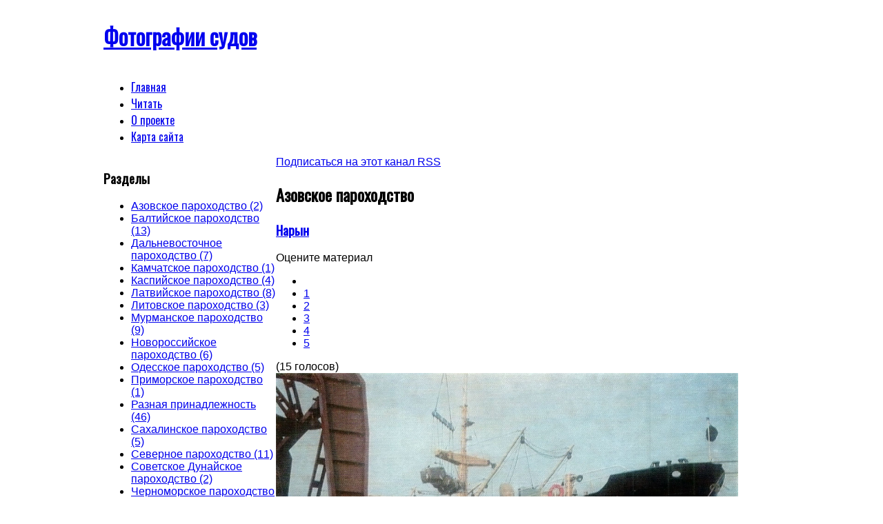

--- FILE ---
content_type: text/html; charset=utf-8
request_url: http://photoship.ru/index.php?option=com_k2&view=itemlist&task=category&id=1:azovskoe-parokhodstvo&Itemid=184
body_size: 38767
content:

<!DOCTYPE html PUBLIC "-//W3C//DTD XHTML 1.0 Transitional//EN" "http://www.w3.org/TR/xhtml1/DTD/xhtml1-transitional.dtd">
<html prefix="og: http://ogp.me/ns#" xmlns="http://www.w3.org/1999/xhtml" xml:lang="ru-ru"  lang="ru-ru">
<head>
      <meta http-equiv="content-type" content="text/html; charset=utf-8" />
  <meta property="og:url" content="http://photoship.ru/index.php?option=com_k2&view=itemlist&task=category&id=1:azovskoe-parokhodstvo&Itemid=184" />
  <meta property="og:title" content="Азовское пароходство" />
  <meta property="og:type" content="website" />
  <meta property="og:description" content="Тип суднаТеплоходПароходЛедоколДизель-электроходТраулерБуксирПлавкранБалктанкерТанкерНаучно-исследовательское судноЛихтеровозРолкерУчебное судноБМРТРу..." />
  <meta name="description" content="Тип суднаТеплоходПароходЛедоколДизель-электроходТраулерБуксирПлавкранБалктанкерТанкерНаучно-исследовательское судноЛихтеровозРолкерУчебное судноБМРТРу..." />
  <meta name="generator" content="smartaddons.com - the hight quality products!" />
  <title>Азовское пароходство</title>
  <link href="/index.php?option=com_k2&view=itemlist&task=category&id=1:azovskoe-parokhodstvo&Itemid=184&format=feed&type=rss" rel="alternate" type="application/rss+xml" title="RSS 2.0" />
  <link href="/index.php?option=com_k2&view=itemlist&task=category&id=1:azovskoe-parokhodstvo&Itemid=184&format=feed&type=atom" rel="alternate" type="application/atom+xml" title="Atom 1.0" />
  <link href="/templates/sj_news25/favicon.ico" rel="shortcut icon" type="image/vnd.microsoft.icon" />
  <link rel="stylesheet" href="/components/com_k2/css/k2.css" type="text/css" />
  <link rel="stylesheet" href="http://fonts.googleapis.com/css?family=Oswald" type="text/css" />
  <link rel="stylesheet" href="http://photoship.ru/templates/system/css/system.css" type="text/css" />
  <link rel="stylesheet" href="http://photoship.ru/templates/system/css/general.css" type="text/css" />
  <link rel="stylesheet" href="http://photoship.ru/templates/sj_news25/css/base.css" type="text/css" />
  <link rel="stylesheet" href="http://photoship.ru/templates/sj_news25/css/template.css" type="text/css" />
  <link rel="stylesheet" href="http://photoship.ru/templates/sj_news25/css/typography.css" type="text/css" />
  <link rel="stylesheet" href="http://photoship.ru/templates/sj_news25/css/color/blue.css" type="text/css" />
  <link rel="stylesheet" href="/templates/sj_news25/menusys/class/basic/assets/cssmenu.css" type="text/css" />
  <link rel="stylesheet" href="http://www.photoship.ru/modules/mod_ext_slide_html/css/default.css" type="text/css" />
  <style type="text/css">
.yt-main{width:980px; margin:0 auto}body{font-family:arial}  h1,h2,h3,h4,h5,h6, ul.navi div.level1.separator, ul.navi a.level1, ul.navirtl div.level1.separator, ul.navirtl a.level1, .ytc-content-slideshow .content-box p a, #breakingnews-title span, .yt_mega_news .theme2 .article_title a, .mootabs_title li span, #tabtop-container ul.tabs-tabs li a span, .moduletable.trending-news li span, ul.pagination li span, ul.pagination a, .yt_plg_relatednews .yt_plg_title, ul.navi div.mega-group div.mega-group-title span.menu-title, ul.navirtl div.mega-group div.mega-group-title span.menu-title{font-family:Oswald, serif !important}#gototop{border:1px solid #000;margin:5px;padding:5px;background-color:#00497c;color:#fffff0;} #gototop:hover{background-color:#00497c;color:#ff0;}
  </style>
  <script src="/media/system/js/mootools-core.js" type="text/javascript"></script>
  <script src="/media/system/js/core.js" type="text/javascript"></script>
  <script src="//ajax.googleapis.com/ajax/libs/jquery/1.8/jquery.min.js" type="text/javascript"></script>
  <script src="/components/com_k2/js/k2.js?v2.6.9&sitepath=/" type="text/javascript"></script>
  <script src="/media/system/js/mootools-more.js" type="text/javascript"></script>
  <script src="http://photoship.ru/templates/sj_news25/js/yt-script.js" type="text/javascript"></script>
  <script src="http://photoship.ru/templates/sj_news25/js/showbox.js" type="text/javascript"></script>
  <script src="/media/plg_system_topofthepage/ScrollSpy.min.js" type="text/javascript"></script>
  <script src="/media/plg_system_topofthepage/topofthepage.min.js" type="text/javascript"></script>
  <script type="text/javascript">
window.plg_system_topofthepage_options = {"spyposition":"100","visibleopacity":"100","displaydur":"250","slidein":"0","slideindir":"top","zindex":"0","topalways":false,"icon":false,"buttontext":"\u041d\u0430\u0432\u0435\u0440\u0445","styles":{"position":"fixed","opacity":0,"display":"block","top":"0px","left":"0px"},"smoothscroll":{"duration":"500","transition":"linear"}};

  </script>
  <script type = "text/javascript">jQuery.noConflict();</script>

</head>

<body id="sj_news25" class="homepage com_k2 view-itemlist blue basic fs3">
	                                    
		<div id="yt-wrapper"><div id="yt-wrapper-inner1"><div id="yt-wrapper-inner2">
     
    <a id="top" name="scroll-to-top"></a>
	       
		<div id="yt-header">
			<div class="yt-main"><div class="yt-main-in1"><div class="yt-main-in2 clearfix">
			                <div class=" yt-logo" style="width:550px; float:left">
					            <h1 class="logo">
                <a href="index.php" title="Фотографии судов">
                 	<span>Фотографии судов</span>
                </a>
            </h1>
                        </div>
						</div></div></div>
		</div>
       
		<div id="yt-menuwrap">
			<div class="yt-main"><div class="yt-main-in1"><div class="yt-main-in2 clearfix">
			                <div class=" yt-menu" style="width:980px; float:left">
					<ul id="basicnavigator" class="navi">
<li class="active level1 first">
	<a class="active level1 first" href="http://photoship.ru/"><span class="menu-title">Главная</span></a>	</li>


<li class="level1">
	<a class="level1" href="/index.php?option=com_content&amp;view=categories&amp;id=9&amp;Itemid=138"><span class="menu-title">Читать</span></a>	</li>


<li class="level1">
	<a class="level1" href="/index.php?option=com_content&amp;view=article&amp;id=19&amp;Itemid=185"><span class="menu-title">О проекте</span></a>	</li>


<li class="level1 last">
	<a class="level1 last" href="/index.php?option=com_xmap&amp;view=html&amp;id=1&amp;Itemid=129"><span class="menu-title">Карта сайта</span></a>	</li>

</ul>                </div>
						</div></div></div>
		</div>
       
		<div id="yt-over-content">
			<div class="yt-main"><div class="yt-main-in1"><div class="yt-main-in2 clearfix">
							<div id="ct1"  style="width:980px; float:left">
					<div class="yt-position-inner">
							<div class="moduletablenob">
					<style type="text/css">
#ext_slideshow_html, .ext_slide_html {
  width:autopx;
  height:autopx;
  }
#extrightControlhtml, #extleftControlhtml {
	top: 120px;
	}
</style>
<div id="ext_slideshow_htmlnob">
    <div id="ext_slidesContainer_html">
    <div class="ext_slide_html"><!-- SAPE RTB  728x90 -->
<script type="text/javascript">
    document.write('<script type = "text/javascript" ' +
    'src = "//cdn-rtb.sape.ru/rtb-b/js/915/5915.js"></scr'+'ipt>')
</script>
<!-- SAPE RTB END --></div>   
	</div>
</div><script type="text/javascript">
jQuery(document).ready(function() {	
  var currentPosition = 0;
  var slideWidth = auto;
  var slides = jQuery('.ext_slide_html');
  var numberOfSlides = slides.length;

  // Remove scrollbar in JS
  jQuery('#ext_slidesContainer_html').css('overflow', 'hidden');

  // Wrap all .slides with #slideInner div
  slides
    .wrapAll('<div id="slideInner"></div>')
    // Float left to display horizontally, readjust .slides width
	.css({
      'float' : 'left',
      'width' : slideWidth
    });

  // Set #slideInner width equal to total width of all slides
  jQuery('#slideInner').css('width', slideWidth * numberOfSlides);

  // Insert controls in the DOM
  jQuery('#ext_slideshow_html')
    .prepend('<span class="extcontrolhtml" id="extleftControlhtml">Clicking moves left</span>')
    .append('<span class="extcontrolhtml" id="extrightControlhtml">Clicking moves right</span>');

  // Hide left arrow control on first load
  manageControls(currentPosition);

  // Create event listeners for .controls clicks
  jQuery('.extcontrolhtml')
    .bind('click', function(){
    // Determine new position
	currentPosition = (jQuery(this).attr('id')=='extrightControlhtml') ? currentPosition+1 : currentPosition-1;
    
	// Hide / show controls
    manageControls(currentPosition);
    // Move slideInner using margin-left
    jQuery('#slideInner').animate({
      'marginLeft' : slideWidth*(-currentPosition)
    });
  });

  // manageControls: Hides and Shows controls depending on currentPosition
  function manageControls(position){
    // Hide left arrow if position is first slide
	if(position==0){ jQuery('#extleftControlhtml').hide() } else{ jQuery('#extleftControlhtml').show() }
	// Hide right arrow if position is last slide
    if(position==numberOfSlides-1){ jQuery('#extrightControlhtml').hide() } else{ jQuery('#extrightControlhtml').show() }
  }	
});
</script>
<div style="display:none"><p>Developed by <a href="http://www.ext-joom.com" title="free templates Joomla" target="_blank">Ext-Joom.com</a></p></div>		</div>
	
					</div>
				</div>
						</div></div></div>
		</div>
		<div id="content" class="left-main nogroup-right">
        				<div class="yt-main"><div class="yt-main-in1"><div class="yt-main-in2 clearfix">
            						<div id="yt-col1" style="float:left; width:980px;">
						                    	
		<div id="content-left" style="width:250px; float:left" class="clearfix">
						<div id="right" style="width:100%; float:left;">
					<div class="yt-position-inner">	
						    <div class="moduletable" id="Mod115">
    	 <div class="yt-mod-tl">
            <div class="yt-mod-tr">	
                <div class="yt-mod-tm"></div>
            </div>
        </div> 
        <div class="module-inner">
			            
                <div class="title_h3"><h3 class=""><span class="title_bg">Разделы</span></h3></div>        
                         
            <div class="box-content">
                    
<div id="k2ModuleBox115" class="k2CategoriesListBlock">
	<ul class="level0"><li><a href="/index.php?option=com_k2&amp;view=itemlist&amp;task=category&amp;id=1:azovskoe-parokhodstvo&amp;Itemid=184"><span class="catTitle">Азовское пароходство</span><span class="catCounter"> (2)</span></a></li><li><a href="/index.php?option=com_k2&amp;view=itemlist&amp;task=category&amp;id=8:baltijskoe-parokhodstvo&amp;Itemid=184"><span class="catTitle">Балтийское пароходство</span><span class="catCounter"> (13)</span></a></li><li><a href="/index.php?option=com_k2&amp;view=itemlist&amp;task=category&amp;id=3:dalnevostochnoe-parokhodstvo&amp;Itemid=184"><span class="catTitle">Дальневосточное пароходство</span><span class="catCounter"> (7)</span></a></li><li><a href="/index.php?option=com_k2&amp;view=itemlist&amp;task=category&amp;id=4:kamchatskoe-parokhodstvo&amp;Itemid=184"><span class="catTitle">Камчатское пароходство</span><span class="catCounter"> (1)</span></a></li><li><a href="/index.php?option=com_k2&amp;view=itemlist&amp;task=category&amp;id=5:kaspijskoe-parokhodstvo&amp;Itemid=184"><span class="catTitle">Каспийское пароходство</span><span class="catCounter"> (4)</span></a></li><li><a href="/index.php?option=com_k2&amp;view=itemlist&amp;task=category&amp;id=7:latvijskoe-parokhodstvo&amp;Itemid=184"><span class="catTitle">Латвийское пароходство</span><span class="catCounter"> (8)</span></a></li><li><a href="/index.php?option=com_k2&amp;view=itemlist&amp;task=category&amp;id=12:litovskoe-parokhodstvo&amp;Itemid=184"><span class="catTitle">Литовское пароходство</span><span class="catCounter"> (3)</span></a></li><li><a href="/index.php?option=com_k2&amp;view=itemlist&amp;task=category&amp;id=6:murmanskoe-parokhodstvo&amp;Itemid=184"><span class="catTitle">Мурманское пароходство</span><span class="catCounter"> (9)</span></a></li><li><a href="/index.php?option=com_k2&amp;view=itemlist&amp;task=category&amp;id=15:novorossijskoe-parokhodstvo&amp;Itemid=184"><span class="catTitle">Новороссийское пароходство</span><span class="catCounter"> (6)</span></a></li><li><a href="/index.php?option=com_k2&amp;view=itemlist&amp;task=category&amp;id=14:odesskoe-parokhodstvo&amp;Itemid=184"><span class="catTitle">Одесское пароходство</span><span class="catCounter"> (5)</span></a></li><li><a href="/index.php?option=com_k2&amp;view=itemlist&amp;task=category&amp;id=2:primorskoe-parokhodstvo&amp;Itemid=184"><span class="catTitle">Приморское пароходство</span><span class="catCounter"> (1)</span></a></li><li><a href="/index.php?option=com_k2&amp;view=itemlist&amp;task=category&amp;id=10:raznaya-prinadlezhnost&amp;Itemid=184"><span class="catTitle">Разная принадлежность</span><span class="catCounter"> (46)</span></a></li><li><a href="/index.php?option=com_k2&amp;view=itemlist&amp;task=category&amp;id=17:sakhalinskoe-parokhodstvo&amp;Itemid=184"><span class="catTitle">Сахалинское пароходство</span><span class="catCounter"> (5)</span></a></li><li><a href="/index.php?option=com_k2&amp;view=itemlist&amp;task=category&amp;id=9:severnoe-parokhodstvo&amp;Itemid=184"><span class="catTitle">Северное пароходство</span><span class="catCounter"> (11)</span></a></li><li><a href="/index.php?option=com_k2&amp;view=itemlist&amp;task=category&amp;id=11:sovetskoe-dunajskoe-parokhodstvo&amp;Itemid=184"><span class="catTitle">Советское Дунайское пароходство</span><span class="catCounter"> (2)</span></a></li><li><a href="/index.php?option=com_k2&amp;view=itemlist&amp;task=category&amp;id=16:chernomorskoe-parokhodstvo&amp;Itemid=184"><span class="catTitle">Черноморское пароходство</span><span class="catCounter"> (29)</span></a></li><li><a href="/index.php?option=com_k2&amp;view=itemlist&amp;task=category&amp;id=13:estonskoe-parokhodstvo&amp;Itemid=184"><span class="catTitle">Эстонское пароходство</span><span class="catCounter"> (3)</span></a></li></ul></div>
            </div>
                    </div>	
         <div class="yt-mod-bl">
            <div class="yt-mod-br">	
                <div class="yt-mod-bm">
                </div>
            </div>
        </div> 		
    </div>
	    <div class="moduletable" id="Mod128">
    	 <div class="yt-mod-tl">
            <div class="yt-mod-tr">	
                <div class="yt-mod-tm"></div>
            </div>
        </div> 
        <div class="module-inner">
			             
            <div class="box-content">
                    <!-- BEGIN: Custom advanced (www.pluginaria.com) -->
<!-- SAPE RTB DIV 240x400 -->
<div id="SRTB_584200"></div>
<!-- SAPE RTB END --><!-- END: Custom advanced (www.pluginaria.com) -->
            </div>
                    </div>	
         <div class="yt-mod-bl">
            <div class="yt-mod-br">	
                <div class="yt-mod-bm">
                </div>
            </div>
        </div> 		
    </div>
	    <div class="moduletablenob" id="Mod131">
    	 <div class="yt-mod-tl">
            <div class="yt-mod-tr">	
                <div class="yt-mod-tm"></div>
            </div>
        </div> 
        <div class="module-inner">
			             
            <div class="box-content">
                    <style type="text/css">
#ext_slideshow_html, .ext_slide_html {
  width:autopx;
  height:autopx;
  }
#extrightControlhtml, #extleftControlhtml {
	top: 120px;
	}
</style>
<div id="ext_slideshow_htmlnob">
    <div id="ext_slidesContainer_html">
    <div class="ext_slide_html"><!-- SAPE RTB DIV 240x400 -->
<div id="SRTB_584200"></div>
<!-- SAPE RTB END --></div>   
	</div>
</div><script type="text/javascript">
jQuery(document).ready(function() {	
  var currentPosition = 0;
  var slideWidth = auto;
  var slides = jQuery('.ext_slide_html');
  var numberOfSlides = slides.length;

  // Remove scrollbar in JS
  jQuery('#ext_slidesContainer_html').css('overflow', 'hidden');

  // Wrap all .slides with #slideInner div
  slides
    .wrapAll('<div id="slideInner"></div>')
    // Float left to display horizontally, readjust .slides width
	.css({
      'float' : 'left',
      'width' : slideWidth
    });

  // Set #slideInner width equal to total width of all slides
  jQuery('#slideInner').css('width', slideWidth * numberOfSlides);

  // Insert controls in the DOM
  jQuery('#ext_slideshow_html')
    .prepend('<span class="extcontrolhtml" id="extleftControlhtml">Clicking moves left</span>')
    .append('<span class="extcontrolhtml" id="extrightControlhtml">Clicking moves right</span>');

  // Hide left arrow control on first load
  manageControls(currentPosition);

  // Create event listeners for .controls clicks
  jQuery('.extcontrolhtml')
    .bind('click', function(){
    // Determine new position
	currentPosition = (jQuery(this).attr('id')=='extrightControlhtml') ? currentPosition+1 : currentPosition-1;
    
	// Hide / show controls
    manageControls(currentPosition);
    // Move slideInner using margin-left
    jQuery('#slideInner').animate({
      'marginLeft' : slideWidth*(-currentPosition)
    });
  });

  // manageControls: Hides and Shows controls depending on currentPosition
  function manageControls(position){
    // Hide left arrow if position is first slide
	if(position==0){ jQuery('#extleftControlhtml').hide() } else{ jQuery('#extleftControlhtml').show() }
	// Hide right arrow if position is last slide
    if(position==numberOfSlides-1){ jQuery('#extrightControlhtml').hide() } else{ jQuery('#extrightControlhtml').show() }
  }	
});
</script>
<div style="display:none"><p>Developed by <a href="http://www.ext-joom.com" title="free templates Joomla" target="_blank">Ext-Joom.com</a></p></div>            </div>
                    </div>	
         <div class="yt-mod-bl">
            <div class="yt-mod-br">	
                <div class="yt-mod-bm">
                </div>
            </div>
        </div> 		
    </div>
	    <div class="moduletable" id="Mod127">
    	 <div class="yt-mod-tl">
            <div class="yt-mod-tr">	
                <div class="yt-mod-tm"></div>
            </div>
        </div> 
        <div class="module-inner">
			             
            <div class="box-content">
                    
<div id="k2ModuleBox127" class="k2SearchBlock">
	<form action="/index.php?option=com_k2&amp;view=itemlist&amp;task=search" method="get" autocomplete="off" class="k2SearchBlockForm">

		<input type="text" value="Искать" name="searchword" maxlength="20" size="20" alt="Поиск" class="inputbox" onblur="if(this.value=='') this.value='Искать';" onfocus="if(this.value=='Искать') this.value='';" />

		
		<input type="hidden" name="categories" value="" />
				<input type="hidden" name="option" value="com_k2" />
		<input type="hidden" name="view" value="itemlist" />
		<input type="hidden" name="task" value="search" />
					</form>

	</div>
            </div>
                    </div>	
         <div class="yt-mod-bl">
            <div class="yt-mod-br">	
                <div class="yt-mod-bm">
                </div>
            </div>
        </div> 		
    </div>
	    <div class="moduletable" id="Mod125">
    	 <div class="yt-mod-tl">
            <div class="yt-mod-tr">	
                <div class="yt-mod-tm"></div>
            </div>
        </div> 
        <div class="module-inner">
			            
                <div class="title_h3"><h3 class=""><span class="title_bg">Мы в друзьях</span></h3></div>        
                         
            <div class="box-content">
                    <!-- BEGIN: Custom advanced (www.pluginaria.com) -->
<script type="text/javascript" src="//vk.com/js/api/openapi.js?115"></script>

<!-- VK Widget -->
<div id="vk_groups"></div>
<script type="text/javascript">
VK.Widgets.Group("vk_groups", {mode: 0, width: "220", height: "400", color1: 'FFFFFF', color2: '444444', color3: '999999'}, 53689926);
</script><!-- END: Custom advanced (www.pluginaria.com) -->
            </div>
                    </div>	
         <div class="yt-mod-bl">
            <div class="yt-mod-br">	
                <div class="yt-mod-bm">
                </div>
            </div>
        </div> 		
    </div>
	    <div class="moduletablehistory" id="Mod124">
    	 <div class="yt-mod-tl">
            <div class="yt-mod-tr">	
                <div class="yt-mod-tm"></div>
            </div>
        </div> 
        <div class="module-inner">
			            
                <div class="title_h3"><h3 class=""><span class="title_bg">Даты</span></h3></div>        
                         
            <div class="box-content">
                    <ul class="latestnewshistory">
	<li class="latestnewshistory">
		<a href="/index.php?option=com_content&amp;view=article&amp;id=157:15-avgusta-1863-goda&amp;catid=15:daty" class="latestnewshistory">
			15 августа 1863 года			
		</a>
		<p>День рождения А. Н. Крылова (1863—1945 гг.), известного судостроителя и математика.</p>
<p>В этот же день в 1868 году&nbsp; умер Е. П. Манганари (1796—1868 гг.), русский гидрограф. В 1826 — 1836 гг. производил опись Азовского и Черного морей и составил их полный атлас.</p>	</li>
</ul>
            </div>
                    </div>	
         <div class="yt-mod-bl">
            <div class="yt-mod-br">	
                <div class="yt-mod-bm">
                </div>
            </div>
        </div> 		
    </div>
	    <div class="moduletablehistory" id="Mod123">
    	 <div class="yt-mod-tl">
            <div class="yt-mod-tr">	
                <div class="yt-mod-tm"></div>
            </div>
        </div> 
        <div class="module-inner">
			            
                <div class="title_h3"><h3 class=""><span class="title_bg">Немного истории</span></h3></div>        
                         
            <div class="box-content">
                    <ul class="latestnewshistory">
	<li class="latestnewshistory">
		<a href="/index.php?option=com_content&amp;view=article&amp;id=95:nefteparokhod-vajsa&amp;catid=16:iz-starogo-zhurnala" class="latestnewshistory">
			Нефтепароход Вайса			
		</a>
		<p>Название это звучит непривычно, ибо нефтепароходов не существует. Но около восьмидесяти лет назад такое судно построила в Цюрихе фирма Эшера Вайса. Это был баркас с паровым двигателем, в котором вместо воды применялась нефть. Конструкторы решили использовать нефть, так как она испаряется быстрее воды и, следовательно, потребуется меньше горючего. По подсчетам инженеров, их судно должно было стать самым экономичным, но оно не оправдало надежд судостроителей. Нефть в двигателях удалось использовать, по уже не в паровых, а в двигателях внутреннего сгорания.</p>	</li>
</ul>
            </div>
                    </div>	
         <div class="yt-mod-bl">
            <div class="yt-mod-br">	
                <div class="yt-mod-bm">
                </div>
            </div>
        </div> 		
    </div>
					
					</div>
				</div>
						</div>
			 	<div class="group-col2-top" style="float:left; width:721px;">
		</div>
		            	
		<div id="content-main" style="width:730px; float:left">
			<div class="content-main-inner">
					
<div id="system-message-container">
</div>
         			<div id="yt-component" style="width:100%; float:left;">
            	<div id="component-inner">
					
<!-- Start K2 Category Layout -->
<div id="k2Container" class="itemListView">

	
		<!-- RSS feed icon -->
	<div class="k2FeedIcon">
		<a href="/index.php?option=com_k2&amp;view=itemlist&amp;task=category&amp;id=1:azovskoe-parokhodstvo&amp;Itemid=184&amp;format=feed" title="Подписаться на этот канал RSS">
			<span>Подписаться на этот канал RSS</span>
		</a>
		<div class="clr"></div>
	</div>
	
		<!-- Blocks for current category and subcategories -->
	<div class="itemListCategoriesBlock">

				<!-- Category block -->
		<div class="itemListCategory">

			
			
						<!-- Category title -->
			<h2>Азовское пароходство</h2>
			
			
			<!-- K2 Plugins: K2CategoryDisplay -->
			
			<div class="clr"></div>
		</div>
		
		
	</div>
	


		<!-- Item list -->
	<div class="itemList">

				<!-- Leading items -->
		<div id="itemListLeading">
			
						
			<div class="itemContainer itemContainerLast" style="width:100.0%;">
				
<!-- Start K2 Item Layout -->
<div class="catItemView groupLeading">

	<!-- Plugins: BeforeDisplay -->
	
	<!-- K2 Plugins: K2BeforeDisplay -->
	
	<div class="catItemHeader">
		
	  	  <!-- Item title -->
	  <h3 class="catItemTitle">
			
	  				<a href="/index.php?option=com_k2&amp;view=item&amp;id=142:naryn&amp;Itemid=184">
	  		Нарын	  	</a>
	  	
	  		  </h3>
	  
		  </div>

  <!-- Plugins: AfterDisplayTitle -->
  
  <!-- K2 Plugins: K2AfterDisplayTitle -->
  
		<!-- Item Rating -->
	<div class="catItemRatingBlock">
		<span>Оцените материал</span>
		<div class="itemRatingForm">
			<ul class="itemRatingList">
				<li class="itemCurrentRating" id="itemCurrentRating142" style="width:70.6%;"></li>
				<li><a href="#" data-id="142" title="1 звезда из 5" class="one-star">1</a></li>
				<li><a href="#" data-id="142" title="2 звезды из 5" class="two-stars">2</a></li>
				<li><a href="#" data-id="142" title="3 звезды из 5" class="three-stars">3</a></li>
				<li><a href="#" data-id="142" title="4 звезды из 5" class="four-stars">4</a></li>
				<li><a href="#" data-id="142" title="5 звезд из 5" class="five-stars">5</a></li>
			</ul>
			<div id="itemRatingLog142" class="itemRatingLog">(15 голосов)</div>
			<div class="clr"></div>
		</div>
		<div class="clr"></div>
	</div>
	
  <div class="catItemBody">

	  <!-- Plugins: BeforeDisplayContent -->
	  
	  <!-- K2 Plugins: K2BeforeDisplayContent -->
	  
	  	  <!-- Item Image -->
	  <div class="catItemImageBlock">
		  <span class="catItemImage">
		    <a href="/index.php?option=com_k2&amp;view=item&amp;id=142:naryn&amp;Itemid=184" title="Нарын">
		    	<img src="/media/k2/items/cache/1c6c813bb9d5494160041c1c4ee2fb70_L.jpg" alt="Нарын" style="width:670px; height:auto;" />
		    </a>
		  </span>
		  <div class="clr"></div>
	  </div>
	  
	  
		<div class="clr"></div>

	  
	  <!-- Plugins: AfterDisplayContent -->
	  
	  <!-- K2 Plugins: K2AfterDisplayContent -->
	  
	  <div class="clr"></div>
  </div>

    <div class="catItemLinks">

				<!-- Item Hits -->
		<div class="catItemHitsBlock">
			<span class="catItemHits">
				Прочитано <b>4769</b> раз			</span>
		</div>
		
				<!-- Item category name -->
		<div class="catItemCategory">
			<span>Опубликовано в</span>
			<a href="/index.php?option=com_k2&amp;view=itemlist&amp;task=category&amp;id=1:azovskoe-parokhodstvo&amp;Itemid=184">Азовское пароходство</a>
		</div>
		
	  
	  
		<div class="clr"></div>
  </div>
  
	<div class="clr"></div>

  
  
  <div class="clr"></div>

	
	
	<div class="clr"></div>

	
  <!-- Plugins: AfterDisplay -->
  
  <!-- K2 Plugins: K2AfterDisplay -->
  
	<div class="clr"></div>
</div>
<!-- End K2 Item Layout -->
			</div>
						<div class="clr"></div>
						
						
			<div class="itemContainer itemContainerLast" style="width:100.0%;">
				
<!-- Start K2 Item Layout -->
<div class="catItemView groupLeading">

	<!-- Plugins: BeforeDisplay -->
	
	<!-- K2 Plugins: K2BeforeDisplay -->
	
	<div class="catItemHeader">
		
	  	  <!-- Item title -->
	  <h3 class="catItemTitle">
			
	  				<a href="/index.php?option=com_k2&amp;view=item&amp;id=1:komsomolskaya-pravda&amp;Itemid=184">
	  		Комсомольская правда	  	</a>
	  	
	  		  </h3>
	  
		  </div>

  <!-- Plugins: AfterDisplayTitle -->
  
  <!-- K2 Plugins: K2AfterDisplayTitle -->
  
		<!-- Item Rating -->
	<div class="catItemRatingBlock">
		<span>Оцените материал</span>
		<div class="itemRatingForm">
			<ul class="itemRatingList">
				<li class="itemCurrentRating" id="itemCurrentRating1" style="width:100%;"></li>
				<li><a href="#" data-id="1" title="1 звезда из 5" class="one-star">1</a></li>
				<li><a href="#" data-id="1" title="2 звезды из 5" class="two-stars">2</a></li>
				<li><a href="#" data-id="1" title="3 звезды из 5" class="three-stars">3</a></li>
				<li><a href="#" data-id="1" title="4 звезды из 5" class="four-stars">4</a></li>
				<li><a href="#" data-id="1" title="5 звезд из 5" class="five-stars">5</a></li>
			</ul>
			<div id="itemRatingLog1" class="itemRatingLog">(2 голосов)</div>
			<div class="clr"></div>
		</div>
		<div class="clr"></div>
	</div>
	
  <div class="catItemBody">

	  <!-- Plugins: BeforeDisplayContent -->
	  
	  <!-- K2 Plugins: K2BeforeDisplayContent -->
	  
	  	  <!-- Item Image -->
	  <div class="catItemImageBlock">
		  <span class="catItemImage">
		    <a href="/index.php?option=com_k2&amp;view=item&amp;id=1:komsomolskaya-pravda&amp;Itemid=184" title="Комсомольская правда">
		    	<img src="/media/k2/items/cache/2fa67f482133f1c934235b73c2a03954_L.jpg" alt="Комсомольская правда" style="width:670px; height:auto;" />
		    </a>
		  </span>
		  <div class="clr"></div>
	  </div>
	  
	  
		<div class="clr"></div>

	  
	  <!-- Plugins: AfterDisplayContent -->
	  
	  <!-- K2 Plugins: K2AfterDisplayContent -->
	  
	  <div class="clr"></div>
  </div>

    <div class="catItemLinks">

				<!-- Item Hits -->
		<div class="catItemHitsBlock">
			<span class="catItemHits">
				Прочитано <b>5536</b> раз			</span>
		</div>
		
				<!-- Item category name -->
		<div class="catItemCategory">
			<span>Опубликовано в</span>
			<a href="/index.php?option=com_k2&amp;view=itemlist&amp;task=category&amp;id=1:azovskoe-parokhodstvo&amp;Itemid=184">Азовское пароходство</a>
		</div>
		
	  
	  
		<div class="clr"></div>
  </div>
  
	<div class="clr"></div>

  
  
  <div class="clr"></div>

	
	
	<div class="clr"></div>

	
  <!-- Plugins: AfterDisplay -->
  
  <!-- K2 Plugins: K2AfterDisplay -->
  
	<div class="clr"></div>
</div>
<!-- End K2 Item Layout -->
			</div>
						<div class="clr"></div>
									<div class="clr"></div>
		</div>
		
		
		
		
	</div>

	<!-- Pagination -->
	
	</div>
<!-- End K2 Category Layout -->

<!-- JoomlaWorks "K2" (v2.6.9) | Learn more about K2 at http://getk2.org -->


                </div>
			</div>
		 				<div id="content-top" style="width:100%; float:left;">
					<div class="yt-position-inner">	
							<div class="moduletablenob">
					<style type="text/css">
#ext_slideshow_html, .ext_slide_html {
  width:autopx;
  height:autopx;
  }
#extrightControlhtml, #extleftControlhtml {
	top: 120px;
	}
</style>
<div id="ext_slideshow_htmlnob">
    <div id="ext_slidesContainer_html">
    <div class="ext_slide_html"><!-- SAPE RTB DIV 300x250 -->
<div id="SRTB_584229"></div>
<!-- SAPE RTB END --></div>   
	</div>
</div><script type="text/javascript">
jQuery(document).ready(function() {	
  var currentPosition = 0;
  var slideWidth = auto;
  var slides = jQuery('.ext_slide_html');
  var numberOfSlides = slides.length;

  // Remove scrollbar in JS
  jQuery('#ext_slidesContainer_html').css('overflow', 'hidden');

  // Wrap all .slides with #slideInner div
  slides
    .wrapAll('<div id="slideInner"></div>')
    // Float left to display horizontally, readjust .slides width
	.css({
      'float' : 'left',
      'width' : slideWidth
    });

  // Set #slideInner width equal to total width of all slides
  jQuery('#slideInner').css('width', slideWidth * numberOfSlides);

  // Insert controls in the DOM
  jQuery('#ext_slideshow_html')
    .prepend('<span class="extcontrolhtml" id="extleftControlhtml">Clicking moves left</span>')
    .append('<span class="extcontrolhtml" id="extrightControlhtml">Clicking moves right</span>');

  // Hide left arrow control on first load
  manageControls(currentPosition);

  // Create event listeners for .controls clicks
  jQuery('.extcontrolhtml')
    .bind('click', function(){
    // Determine new position
	currentPosition = (jQuery(this).attr('id')=='extrightControlhtml') ? currentPosition+1 : currentPosition-1;
    
	// Hide / show controls
    manageControls(currentPosition);
    // Move slideInner using margin-left
    jQuery('#slideInner').animate({
      'marginLeft' : slideWidth*(-currentPosition)
    });
  });

  // manageControls: Hides and Shows controls depending on currentPosition
  function manageControls(position){
    // Hide left arrow if position is first slide
	if(position==0){ jQuery('#extleftControlhtml').hide() } else{ jQuery('#extleftControlhtml').show() }
	// Hide right arrow if position is last slide
    if(position==numberOfSlides-1){ jQuery('#extrightControlhtml').hide() } else{ jQuery('#extrightControlhtml').show() }
  }	
});
</script>
<div style="display:none"><p>Developed by <a href="http://www.ext-joom.com" title="free templates Joomla" target="_blank">Ext-Joom.com</a></p></div>		</div>
						
					</div>
				</div>
							</div>
		</div>
		 						</div>
							    
			</div></div></div>
            
			            
        </div>
		       
		<div id="yt-navcontent">
			<div class="yt-main"><div class="yt-main-in1"><div class="yt-main-in2 clearfix">
							<div class="position-first pos-html" style="width:890px; float:left">
				
					
						<div class="name-site"><a class="name"></a></div>
					
								</div>
							<div class="position-last pos-html" style="width:90px; float:right">
				
					
							<a id="yt-totop" href="">Back to top</a>
					
								</div>
						</div></div></div>
		</div>
       
		<div id="yt-spotlight2">
			<div class="yt-main"><div class="yt-main-in1"><div class="yt-main-in2 clearfix">
							<div id="user13"  style="width:980px; float:left">
					<div class="yt-position-inner">
						    <div class="moduletablebottom" id="Mod122">
    	 <div class="yt-mod-tl">
            <div class="yt-mod-tr">	
                <div class="yt-mod-tm"></div>
            </div>
        </div> 
        <div class="module-inner">
			             
            <div class="box-content">
                    <!-- Yandex.Metrika informer -->
<a href="https://metrika.yandex.ru/stat/?id=21224239&amp;from=informer"
target="_blank" rel="nofollow"><img src="//bs.yandex.ru/informer/21224239/3_0_20699CFF_00497CFF_1_pageviews"
style="width:88px; height:31px; border:0;" alt="Яндекс.Метрика" title="Яндекс.Метрика: данные за сегодня (просмотры, визиты и уникальные посетители)" onclick="try{Ya.Metrika.informer({i:this,id:21224239,lang:'ru'});return false}catch(e){}"/></a>
<!-- /Yandex.Metrika informer -->

<!-- Yandex.Metrika counter -->
<script type="text/javascript">
(function (d, w, c) {
    (w[c] = w[c] || []).push(function() {
        try {
            w.yaCounter21224239 = new Ya.Metrika({id:21224239,
                    webvisor:true,
                    clickmap:true,
                    trackLinks:true,
                    accurateTrackBounce:true});
        } catch(e) { }
    });

    var n = d.getElementsByTagName("script")[0],
        s = d.createElement("script"),
        f = function () { n.parentNode.insertBefore(s, n); };
    s.type = "text/javascript";
    s.async = true;
    s.src = (d.location.protocol == "https:" ? "https:" : "http:") + "//mc.yandex.ru/metrika/watch.js";

    if (w.opera == "[object Opera]") {
        d.addEventListener("DOMContentLoaded", f, false);
    } else { f(); }
})(document, window, "yandex_metrika_callbacks");
</script>
<noscript><div><img src="//mc.yandex.ru/watch/21224239" style="position:absolute; left:-9999px;" alt="" /></div></noscript>
<!-- /Yandex.Metrika counter -->            </div>
                    </div>			
    </div>

					</div>
				</div>
						</div></div></div>
		</div>
       
		<div id="yt-footer">
			<div class="yt-main"><div class="yt-main-in1"><div class="yt-main-in2 clearfix">
			                <div class="position-first yt-copyright" style="width:800px; float:left">
					        <div class="footer1">Copyright &#169; 2026 Фотографии судов. All Rights Reserved. </div>
        <div class="footer2"></div>
                        </div>
			                <div class="position-last yt-switch_modes" style="width:180px; float:right">
					        <span class="title-swm separator">Switch mode views:</span>
        <ul class="nav-swm">
        	<li class="window active"><a title="Window view" href="index.php?switch_modes=2"><span>Window</span></a></li>
            <li class="mobile"><a title="Mobile view" href="index.php?switch_modes=1"><span>Mobile</span></a></li>
        </ul>
        
                        </div>
						</div></div></div>
		</div>
   	</div></div></div>
    
    
    
    </body>
</html>

